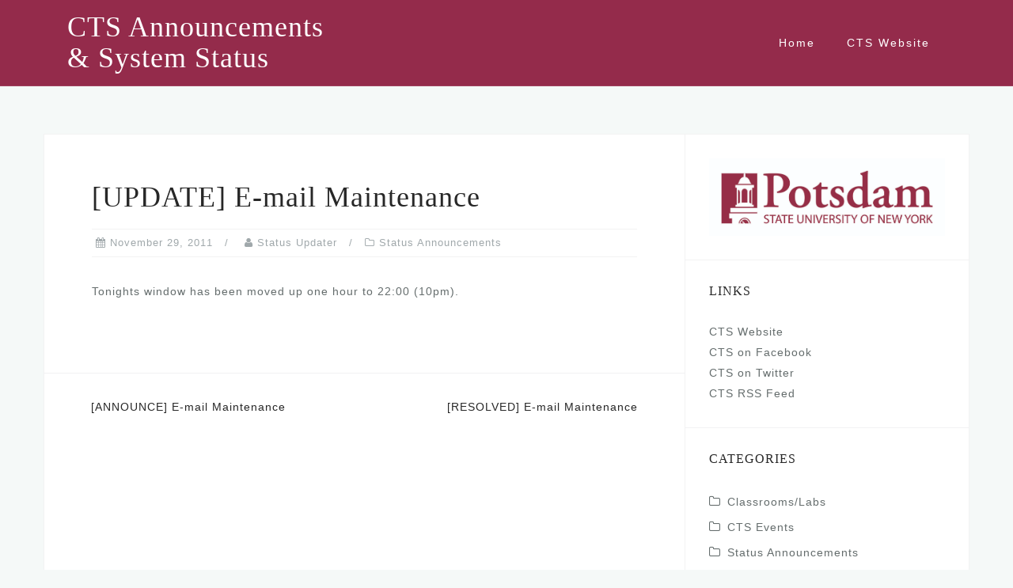

--- FILE ---
content_type: text/html; charset=UTF-8
request_url: https://status.potsdam.edu/2011/11/29/update-e-mail-maintenance/
body_size: 8537
content:
<!DOCTYPE html>
<html lang="en-US">
<head>
<meta charset="UTF-8">
<meta name="viewport" content="width=device-width, initial-scale=1">
<link rel="profile" href="http://gmpg.org/xfn/11">
<link rel="pingback" href="https://status.potsdam.edu/xmlrpc.php">

<title>[UPDATE] E-mail Maintenance &#8211; CTS Announcements &amp; System Status</title>
<meta name='robots' content='max-image-preview:large' />
<link rel='dns-prefetch' href='//use.typekit.net' />
<link rel="alternate" type="application/rss+xml" title="CTS Announcements &amp; System Status &raquo; Feed" href="https://status.potsdam.edu/feed/" />
<link rel="alternate" type="application/rss+xml" title="CTS Announcements &amp; System Status &raquo; Comments Feed" href="https://status.potsdam.edu/comments/feed/" />
<script type="text/javascript">
window._wpemojiSettings = {"baseUrl":"https:\/\/s.w.org\/images\/core\/emoji\/14.0.0\/72x72\/","ext":".png","svgUrl":"https:\/\/s.w.org\/images\/core\/emoji\/14.0.0\/svg\/","svgExt":".svg","source":{"concatemoji":"https:\/\/status.potsdam.edu\/wp-includes\/js\/wp-emoji-release.min.js?ver=6.1.9"}};
/*! This file is auto-generated */
!function(e,a,t){var n,r,o,i=a.createElement("canvas"),p=i.getContext&&i.getContext("2d");function s(e,t){var a=String.fromCharCode,e=(p.clearRect(0,0,i.width,i.height),p.fillText(a.apply(this,e),0,0),i.toDataURL());return p.clearRect(0,0,i.width,i.height),p.fillText(a.apply(this,t),0,0),e===i.toDataURL()}function c(e){var t=a.createElement("script");t.src=e,t.defer=t.type="text/javascript",a.getElementsByTagName("head")[0].appendChild(t)}for(o=Array("flag","emoji"),t.supports={everything:!0,everythingExceptFlag:!0},r=0;r<o.length;r++)t.supports[o[r]]=function(e){if(p&&p.fillText)switch(p.textBaseline="top",p.font="600 32px Arial",e){case"flag":return s([127987,65039,8205,9895,65039],[127987,65039,8203,9895,65039])?!1:!s([55356,56826,55356,56819],[55356,56826,8203,55356,56819])&&!s([55356,57332,56128,56423,56128,56418,56128,56421,56128,56430,56128,56423,56128,56447],[55356,57332,8203,56128,56423,8203,56128,56418,8203,56128,56421,8203,56128,56430,8203,56128,56423,8203,56128,56447]);case"emoji":return!s([129777,127995,8205,129778,127999],[129777,127995,8203,129778,127999])}return!1}(o[r]),t.supports.everything=t.supports.everything&&t.supports[o[r]],"flag"!==o[r]&&(t.supports.everythingExceptFlag=t.supports.everythingExceptFlag&&t.supports[o[r]]);t.supports.everythingExceptFlag=t.supports.everythingExceptFlag&&!t.supports.flag,t.DOMReady=!1,t.readyCallback=function(){t.DOMReady=!0},t.supports.everything||(n=function(){t.readyCallback()},a.addEventListener?(a.addEventListener("DOMContentLoaded",n,!1),e.addEventListener("load",n,!1)):(e.attachEvent("onload",n),a.attachEvent("onreadystatechange",function(){"complete"===a.readyState&&t.readyCallback()})),(e=t.source||{}).concatemoji?c(e.concatemoji):e.wpemoji&&e.twemoji&&(c(e.twemoji),c(e.wpemoji)))}(window,document,window._wpemojiSettings);
</script>
<style type="text/css">
img.wp-smiley,
img.emoji {
	display: inline !important;
	border: none !important;
	box-shadow: none !important;
	height: 1em !important;
	width: 1em !important;
	margin: 0 0.07em !important;
	vertical-align: -0.1em !important;
	background: none !important;
	padding: 0 !important;
}
</style>
	<link rel='stylesheet' id='bootstrap-css' href='https://status.potsdam.edu/wp-content/themes/astrid/css/bootstrap/bootstrap.min.css?ver=1' type='text/css' media='all' />
<link rel='stylesheet' id='wp-block-library-css' href='https://status.potsdam.edu/wp-includes/css/dist/block-library/style.min.css?ver=6.1.9' type='text/css' media='all' />
<link rel='stylesheet' id='classic-theme-styles-css' href='https://status.potsdam.edu/wp-includes/css/classic-themes.min.css?ver=1' type='text/css' media='all' />
<style id='global-styles-inline-css' type='text/css'>
body{--wp--preset--color--black: #000000;--wp--preset--color--cyan-bluish-gray: #abb8c3;--wp--preset--color--white: #ffffff;--wp--preset--color--pale-pink: #f78da7;--wp--preset--color--vivid-red: #cf2e2e;--wp--preset--color--luminous-vivid-orange: #ff6900;--wp--preset--color--luminous-vivid-amber: #fcb900;--wp--preset--color--light-green-cyan: #7bdcb5;--wp--preset--color--vivid-green-cyan: #00d084;--wp--preset--color--pale-cyan-blue: #8ed1fc;--wp--preset--color--vivid-cyan-blue: #0693e3;--wp--preset--color--vivid-purple: #9b51e0;--wp--preset--gradient--vivid-cyan-blue-to-vivid-purple: linear-gradient(135deg,rgba(6,147,227,1) 0%,rgb(155,81,224) 100%);--wp--preset--gradient--light-green-cyan-to-vivid-green-cyan: linear-gradient(135deg,rgb(122,220,180) 0%,rgb(0,208,130) 100%);--wp--preset--gradient--luminous-vivid-amber-to-luminous-vivid-orange: linear-gradient(135deg,rgba(252,185,0,1) 0%,rgba(255,105,0,1) 100%);--wp--preset--gradient--luminous-vivid-orange-to-vivid-red: linear-gradient(135deg,rgba(255,105,0,1) 0%,rgb(207,46,46) 100%);--wp--preset--gradient--very-light-gray-to-cyan-bluish-gray: linear-gradient(135deg,rgb(238,238,238) 0%,rgb(169,184,195) 100%);--wp--preset--gradient--cool-to-warm-spectrum: linear-gradient(135deg,rgb(74,234,220) 0%,rgb(151,120,209) 20%,rgb(207,42,186) 40%,rgb(238,44,130) 60%,rgb(251,105,98) 80%,rgb(254,248,76) 100%);--wp--preset--gradient--blush-light-purple: linear-gradient(135deg,rgb(255,206,236) 0%,rgb(152,150,240) 100%);--wp--preset--gradient--blush-bordeaux: linear-gradient(135deg,rgb(254,205,165) 0%,rgb(254,45,45) 50%,rgb(107,0,62) 100%);--wp--preset--gradient--luminous-dusk: linear-gradient(135deg,rgb(255,203,112) 0%,rgb(199,81,192) 50%,rgb(65,88,208) 100%);--wp--preset--gradient--pale-ocean: linear-gradient(135deg,rgb(255,245,203) 0%,rgb(182,227,212) 50%,rgb(51,167,181) 100%);--wp--preset--gradient--electric-grass: linear-gradient(135deg,rgb(202,248,128) 0%,rgb(113,206,126) 100%);--wp--preset--gradient--midnight: linear-gradient(135deg,rgb(2,3,129) 0%,rgb(40,116,252) 100%);--wp--preset--duotone--dark-grayscale: url('#wp-duotone-dark-grayscale');--wp--preset--duotone--grayscale: url('#wp-duotone-grayscale');--wp--preset--duotone--purple-yellow: url('#wp-duotone-purple-yellow');--wp--preset--duotone--blue-red: url('#wp-duotone-blue-red');--wp--preset--duotone--midnight: url('#wp-duotone-midnight');--wp--preset--duotone--magenta-yellow: url('#wp-duotone-magenta-yellow');--wp--preset--duotone--purple-green: url('#wp-duotone-purple-green');--wp--preset--duotone--blue-orange: url('#wp-duotone-blue-orange');--wp--preset--font-size--small: 13px;--wp--preset--font-size--medium: 20px;--wp--preset--font-size--large: 36px;--wp--preset--font-size--x-large: 42px;--wp--preset--spacing--20: 0.44rem;--wp--preset--spacing--30: 0.67rem;--wp--preset--spacing--40: 1rem;--wp--preset--spacing--50: 1.5rem;--wp--preset--spacing--60: 2.25rem;--wp--preset--spacing--70: 3.38rem;--wp--preset--spacing--80: 5.06rem;}:where(.is-layout-flex){gap: 0.5em;}body .is-layout-flow > .alignleft{float: left;margin-inline-start: 0;margin-inline-end: 2em;}body .is-layout-flow > .alignright{float: right;margin-inline-start: 2em;margin-inline-end: 0;}body .is-layout-flow > .aligncenter{margin-left: auto !important;margin-right: auto !important;}body .is-layout-constrained > .alignleft{float: left;margin-inline-start: 0;margin-inline-end: 2em;}body .is-layout-constrained > .alignright{float: right;margin-inline-start: 2em;margin-inline-end: 0;}body .is-layout-constrained > .aligncenter{margin-left: auto !important;margin-right: auto !important;}body .is-layout-constrained > :where(:not(.alignleft):not(.alignright):not(.alignfull)){max-width: var(--wp--style--global--content-size);margin-left: auto !important;margin-right: auto !important;}body .is-layout-constrained > .alignwide{max-width: var(--wp--style--global--wide-size);}body .is-layout-flex{display: flex;}body .is-layout-flex{flex-wrap: wrap;align-items: center;}body .is-layout-flex > *{margin: 0;}:where(.wp-block-columns.is-layout-flex){gap: 2em;}.has-black-color{color: var(--wp--preset--color--black) !important;}.has-cyan-bluish-gray-color{color: var(--wp--preset--color--cyan-bluish-gray) !important;}.has-white-color{color: var(--wp--preset--color--white) !important;}.has-pale-pink-color{color: var(--wp--preset--color--pale-pink) !important;}.has-vivid-red-color{color: var(--wp--preset--color--vivid-red) !important;}.has-luminous-vivid-orange-color{color: var(--wp--preset--color--luminous-vivid-orange) !important;}.has-luminous-vivid-amber-color{color: var(--wp--preset--color--luminous-vivid-amber) !important;}.has-light-green-cyan-color{color: var(--wp--preset--color--light-green-cyan) !important;}.has-vivid-green-cyan-color{color: var(--wp--preset--color--vivid-green-cyan) !important;}.has-pale-cyan-blue-color{color: var(--wp--preset--color--pale-cyan-blue) !important;}.has-vivid-cyan-blue-color{color: var(--wp--preset--color--vivid-cyan-blue) !important;}.has-vivid-purple-color{color: var(--wp--preset--color--vivid-purple) !important;}.has-black-background-color{background-color: var(--wp--preset--color--black) !important;}.has-cyan-bluish-gray-background-color{background-color: var(--wp--preset--color--cyan-bluish-gray) !important;}.has-white-background-color{background-color: var(--wp--preset--color--white) !important;}.has-pale-pink-background-color{background-color: var(--wp--preset--color--pale-pink) !important;}.has-vivid-red-background-color{background-color: var(--wp--preset--color--vivid-red) !important;}.has-luminous-vivid-orange-background-color{background-color: var(--wp--preset--color--luminous-vivid-orange) !important;}.has-luminous-vivid-amber-background-color{background-color: var(--wp--preset--color--luminous-vivid-amber) !important;}.has-light-green-cyan-background-color{background-color: var(--wp--preset--color--light-green-cyan) !important;}.has-vivid-green-cyan-background-color{background-color: var(--wp--preset--color--vivid-green-cyan) !important;}.has-pale-cyan-blue-background-color{background-color: var(--wp--preset--color--pale-cyan-blue) !important;}.has-vivid-cyan-blue-background-color{background-color: var(--wp--preset--color--vivid-cyan-blue) !important;}.has-vivid-purple-background-color{background-color: var(--wp--preset--color--vivid-purple) !important;}.has-black-border-color{border-color: var(--wp--preset--color--black) !important;}.has-cyan-bluish-gray-border-color{border-color: var(--wp--preset--color--cyan-bluish-gray) !important;}.has-white-border-color{border-color: var(--wp--preset--color--white) !important;}.has-pale-pink-border-color{border-color: var(--wp--preset--color--pale-pink) !important;}.has-vivid-red-border-color{border-color: var(--wp--preset--color--vivid-red) !important;}.has-luminous-vivid-orange-border-color{border-color: var(--wp--preset--color--luminous-vivid-orange) !important;}.has-luminous-vivid-amber-border-color{border-color: var(--wp--preset--color--luminous-vivid-amber) !important;}.has-light-green-cyan-border-color{border-color: var(--wp--preset--color--light-green-cyan) !important;}.has-vivid-green-cyan-border-color{border-color: var(--wp--preset--color--vivid-green-cyan) !important;}.has-pale-cyan-blue-border-color{border-color: var(--wp--preset--color--pale-cyan-blue) !important;}.has-vivid-cyan-blue-border-color{border-color: var(--wp--preset--color--vivid-cyan-blue) !important;}.has-vivid-purple-border-color{border-color: var(--wp--preset--color--vivid-purple) !important;}.has-vivid-cyan-blue-to-vivid-purple-gradient-background{background: var(--wp--preset--gradient--vivid-cyan-blue-to-vivid-purple) !important;}.has-light-green-cyan-to-vivid-green-cyan-gradient-background{background: var(--wp--preset--gradient--light-green-cyan-to-vivid-green-cyan) !important;}.has-luminous-vivid-amber-to-luminous-vivid-orange-gradient-background{background: var(--wp--preset--gradient--luminous-vivid-amber-to-luminous-vivid-orange) !important;}.has-luminous-vivid-orange-to-vivid-red-gradient-background{background: var(--wp--preset--gradient--luminous-vivid-orange-to-vivid-red) !important;}.has-very-light-gray-to-cyan-bluish-gray-gradient-background{background: var(--wp--preset--gradient--very-light-gray-to-cyan-bluish-gray) !important;}.has-cool-to-warm-spectrum-gradient-background{background: var(--wp--preset--gradient--cool-to-warm-spectrum) !important;}.has-blush-light-purple-gradient-background{background: var(--wp--preset--gradient--blush-light-purple) !important;}.has-blush-bordeaux-gradient-background{background: var(--wp--preset--gradient--blush-bordeaux) !important;}.has-luminous-dusk-gradient-background{background: var(--wp--preset--gradient--luminous-dusk) !important;}.has-pale-ocean-gradient-background{background: var(--wp--preset--gradient--pale-ocean) !important;}.has-electric-grass-gradient-background{background: var(--wp--preset--gradient--electric-grass) !important;}.has-midnight-gradient-background{background: var(--wp--preset--gradient--midnight) !important;}.has-small-font-size{font-size: var(--wp--preset--font-size--small) !important;}.has-medium-font-size{font-size: var(--wp--preset--font-size--medium) !important;}.has-large-font-size{font-size: var(--wp--preset--font-size--large) !important;}.has-x-large-font-size{font-size: var(--wp--preset--font-size--x-large) !important;}
.wp-block-navigation a:where(:not(.wp-element-button)){color: inherit;}
:where(.wp-block-columns.is-layout-flex){gap: 2em;}
.wp-block-pullquote{font-size: 1.5em;line-height: 1.6;}
</style>
<link rel='stylesheet' id='custom-typekit-css-css' href='https://use.typekit.net/Vur5lds.css?ver=1.0.18' type='text/css' media='all' />
<link rel='stylesheet' id='astrid-style-css' href='https://status.potsdam.edu/wp-content/themes/astrid/style.css?ver=6.1.9' type='text/css' media='all' />
<style id='astrid-style-inline-css' type='text/css'>
.site-header {position: fixed;}
.woocommerce .woocommerce-message:before,.woocommerce #payment #place_order,.woocommerce-page #payment #place_order,.woocommerce .cart .button, .woocommerce .cart input.button,.woocommerce-cart .wc-proceed-to-checkout a.checkout-button,.woocommerce #review_form #respond .form-submit input,.woocommerce a.button,.woocommerce div.product form.cart .button,.woocommerce .star-rating,.page-header .page-title .fa,.site-footer a:hover,.footer-info a:hover,.footer-widgets a:hover,.testimonial-title a:hover,.employee-title a:hover,.fact .fa,.service-title a:hover,.widget-area .widget a:hover,.entry-meta a:hover,.entry-footer a:hover,.entry-title a:hover,.comment-navigation a:hover,.posts-navigation a:hover,.post-navigation a:hover,.main-navigation a:hover,.main-navigation li.focus > a,a,a:hover,button,.button,input[type="button"],input[type="reset"],input[type="submit"] { color:#a2aaad}
.social-menu-widget a,.woocommerce span.onsale,.woocommerce #payment #place_order:hover, .woocommerce-page #payment #place_order:hover,.woocommerce .cart .button:hover, .woocommerce .cart input.button:hover,.woocommerce-cart .wc-proceed-to-checkout a.checkout-button:hover,.woocommerce #review_form #respond .form-submit input:hover,.woocommerce div.product form.cart .button:hover,.woocommerce a.button:hover,.preloader-inner ul li,.progress-animate,button:hover,.button:hover,input[type="button"]:hover,input[type="reset"]:hover,input[type="submit"]:hover { background-color:#a2aaad}
.woocommerce .woocommerce-message,.woocommerce #payment #place_order,.woocommerce-page #payment #place_order,.woocommerce .cart .button, .woocommerce .cart input.button,.woocommerce-cart .wc-proceed-to-checkout a.checkout-button,.woocommerce #review_form #respond .form-submit input,.woocommerce a.button,.woocommerce div.product form.cart .button,.main-navigation li a::after,.main-navigation li a::before,button,.button,input[type="button"],input[type="reset"],input[type="submit"] { border-color:#a2aaad}
.site-title a,.site-title a:hover { color:#ffffff}
.site-description { color:#a2aaad}
.site-header,.site-header.header-scrolled { background-color:rgba(138,21,56,0.9)}
@media only screen and (max-width: 1024px) { .site-header.has-header,.site-header.has-video,.site-header.has-single,.site-header.has-shortcode { background-color:rgba(138,21,56,0.9)} }
body, .widget-area .widget, .widget-area .widget a { color:#656D6D}
.footer-widgets, .site-footer, .footer-info { background-color:#8a1538}
body {font-family: myriad-pro, sans-serif; }
h1, h2, h3, h4, h5, h6, .fact .fact-number, .fact .fact-name, .site-title {font-family: adobe-garamond-pro, serif; }
.site-title { font-size:36px; }
.site-description { font-size:14px; }
h1 { font-size:36px; }
h2 { font-size:30px; }
h3 { font-size:24px; }
h4 { font-size:16px; }
h5 { font-size:14px; }
h6 { font-size:12px; }
body { font-size:14px; }

</style>
<link rel='stylesheet' id='font-awesome-css' href='https://status.potsdam.edu/wp-content/themes/astrid/fonts/font-awesome.min.css?ver=6.1.9' type='text/css' media='all' />
<script type='text/javascript' src='https://status.potsdam.edu/wp-includes/js/jquery/jquery.min.js?ver=3.6.1' id='jquery-core-js'></script>
<script type='text/javascript' src='https://status.potsdam.edu/wp-includes/js/jquery/jquery-migrate.min.js?ver=3.3.2' id='jquery-migrate-js'></script>
<link rel="https://api.w.org/" href="https://status.potsdam.edu/wp-json/" /><link rel="alternate" type="application/json" href="https://status.potsdam.edu/wp-json/wp/v2/posts/908" /><link rel="EditURI" type="application/rsd+xml" title="RSD" href="https://status.potsdam.edu/xmlrpc.php?rsd" />
<link rel="wlwmanifest" type="application/wlwmanifest+xml" href="https://status.potsdam.edu/wp-includes/wlwmanifest.xml" />
<meta name="generator" content="WordPress 6.1.9" />
<link rel="canonical" href="https://status.potsdam.edu/2011/11/29/update-e-mail-maintenance/" />
<link rel='shortlink' href='https://status.potsdam.edu/?p=908' />
<link rel="alternate" type="application/json+oembed" href="https://status.potsdam.edu/wp-json/oembed/1.0/embed?url=https%3A%2F%2Fstatus.potsdam.edu%2F2011%2F11%2F29%2Fupdate-e-mail-maintenance%2F" />
<link rel="alternate" type="text/xml+oembed" href="https://status.potsdam.edu/wp-json/oembed/1.0/embed?url=https%3A%2F%2Fstatus.potsdam.edu%2F2011%2F11%2F29%2Fupdate-e-mail-maintenance%2F&#038;format=xml" />
</head>

<body class="post-template-default single single-post postid-908 single-format-standard group-blog">
<svg xmlns="http://www.w3.org/2000/svg" viewBox="0 0 0 0" width="0" height="0" focusable="false" role="none" style="visibility: hidden; position: absolute; left: -9999px; overflow: hidden;" ><defs><filter id="wp-duotone-dark-grayscale"><feColorMatrix color-interpolation-filters="sRGB" type="matrix" values=" .299 .587 .114 0 0 .299 .587 .114 0 0 .299 .587 .114 0 0 .299 .587 .114 0 0 " /><feComponentTransfer color-interpolation-filters="sRGB" ><feFuncR type="table" tableValues="0 0.49803921568627" /><feFuncG type="table" tableValues="0 0.49803921568627" /><feFuncB type="table" tableValues="0 0.49803921568627" /><feFuncA type="table" tableValues="1 1" /></feComponentTransfer><feComposite in2="SourceGraphic" operator="in" /></filter></defs></svg><svg xmlns="http://www.w3.org/2000/svg" viewBox="0 0 0 0" width="0" height="0" focusable="false" role="none" style="visibility: hidden; position: absolute; left: -9999px; overflow: hidden;" ><defs><filter id="wp-duotone-grayscale"><feColorMatrix color-interpolation-filters="sRGB" type="matrix" values=" .299 .587 .114 0 0 .299 .587 .114 0 0 .299 .587 .114 0 0 .299 .587 .114 0 0 " /><feComponentTransfer color-interpolation-filters="sRGB" ><feFuncR type="table" tableValues="0 1" /><feFuncG type="table" tableValues="0 1" /><feFuncB type="table" tableValues="0 1" /><feFuncA type="table" tableValues="1 1" /></feComponentTransfer><feComposite in2="SourceGraphic" operator="in" /></filter></defs></svg><svg xmlns="http://www.w3.org/2000/svg" viewBox="0 0 0 0" width="0" height="0" focusable="false" role="none" style="visibility: hidden; position: absolute; left: -9999px; overflow: hidden;" ><defs><filter id="wp-duotone-purple-yellow"><feColorMatrix color-interpolation-filters="sRGB" type="matrix" values=" .299 .587 .114 0 0 .299 .587 .114 0 0 .299 .587 .114 0 0 .299 .587 .114 0 0 " /><feComponentTransfer color-interpolation-filters="sRGB" ><feFuncR type="table" tableValues="0.54901960784314 0.98823529411765" /><feFuncG type="table" tableValues="0 1" /><feFuncB type="table" tableValues="0.71764705882353 0.25490196078431" /><feFuncA type="table" tableValues="1 1" /></feComponentTransfer><feComposite in2="SourceGraphic" operator="in" /></filter></defs></svg><svg xmlns="http://www.w3.org/2000/svg" viewBox="0 0 0 0" width="0" height="0" focusable="false" role="none" style="visibility: hidden; position: absolute; left: -9999px; overflow: hidden;" ><defs><filter id="wp-duotone-blue-red"><feColorMatrix color-interpolation-filters="sRGB" type="matrix" values=" .299 .587 .114 0 0 .299 .587 .114 0 0 .299 .587 .114 0 0 .299 .587 .114 0 0 " /><feComponentTransfer color-interpolation-filters="sRGB" ><feFuncR type="table" tableValues="0 1" /><feFuncG type="table" tableValues="0 0.27843137254902" /><feFuncB type="table" tableValues="0.5921568627451 0.27843137254902" /><feFuncA type="table" tableValues="1 1" /></feComponentTransfer><feComposite in2="SourceGraphic" operator="in" /></filter></defs></svg><svg xmlns="http://www.w3.org/2000/svg" viewBox="0 0 0 0" width="0" height="0" focusable="false" role="none" style="visibility: hidden; position: absolute; left: -9999px; overflow: hidden;" ><defs><filter id="wp-duotone-midnight"><feColorMatrix color-interpolation-filters="sRGB" type="matrix" values=" .299 .587 .114 0 0 .299 .587 .114 0 0 .299 .587 .114 0 0 .299 .587 .114 0 0 " /><feComponentTransfer color-interpolation-filters="sRGB" ><feFuncR type="table" tableValues="0 0" /><feFuncG type="table" tableValues="0 0.64705882352941" /><feFuncB type="table" tableValues="0 1" /><feFuncA type="table" tableValues="1 1" /></feComponentTransfer><feComposite in2="SourceGraphic" operator="in" /></filter></defs></svg><svg xmlns="http://www.w3.org/2000/svg" viewBox="0 0 0 0" width="0" height="0" focusable="false" role="none" style="visibility: hidden; position: absolute; left: -9999px; overflow: hidden;" ><defs><filter id="wp-duotone-magenta-yellow"><feColorMatrix color-interpolation-filters="sRGB" type="matrix" values=" .299 .587 .114 0 0 .299 .587 .114 0 0 .299 .587 .114 0 0 .299 .587 .114 0 0 " /><feComponentTransfer color-interpolation-filters="sRGB" ><feFuncR type="table" tableValues="0.78039215686275 1" /><feFuncG type="table" tableValues="0 0.94901960784314" /><feFuncB type="table" tableValues="0.35294117647059 0.47058823529412" /><feFuncA type="table" tableValues="1 1" /></feComponentTransfer><feComposite in2="SourceGraphic" operator="in" /></filter></defs></svg><svg xmlns="http://www.w3.org/2000/svg" viewBox="0 0 0 0" width="0" height="0" focusable="false" role="none" style="visibility: hidden; position: absolute; left: -9999px; overflow: hidden;" ><defs><filter id="wp-duotone-purple-green"><feColorMatrix color-interpolation-filters="sRGB" type="matrix" values=" .299 .587 .114 0 0 .299 .587 .114 0 0 .299 .587 .114 0 0 .299 .587 .114 0 0 " /><feComponentTransfer color-interpolation-filters="sRGB" ><feFuncR type="table" tableValues="0.65098039215686 0.40392156862745" /><feFuncG type="table" tableValues="0 1" /><feFuncB type="table" tableValues="0.44705882352941 0.4" /><feFuncA type="table" tableValues="1 1" /></feComponentTransfer><feComposite in2="SourceGraphic" operator="in" /></filter></defs></svg><svg xmlns="http://www.w3.org/2000/svg" viewBox="0 0 0 0" width="0" height="0" focusable="false" role="none" style="visibility: hidden; position: absolute; left: -9999px; overflow: hidden;" ><defs><filter id="wp-duotone-blue-orange"><feColorMatrix color-interpolation-filters="sRGB" type="matrix" values=" .299 .587 .114 0 0 .299 .587 .114 0 0 .299 .587 .114 0 0 .299 .587 .114 0 0 " /><feComponentTransfer color-interpolation-filters="sRGB" ><feFuncR type="table" tableValues="0.098039215686275 1" /><feFuncG type="table" tableValues="0 0.66274509803922" /><feFuncB type="table" tableValues="0.84705882352941 0.41960784313725" /><feFuncA type="table" tableValues="1 1" /></feComponentTransfer><feComposite in2="SourceGraphic" operator="in" /></filter></defs></svg>
<div class="preloader">
<div class="preloader-inner">
	<ul><li></li><li></li><li></li><li></li><li></li><li></li></ul>
</div>
</div>

<div id="page" class="site">
	<a class="skip-link screen-reader-text" href="#content">Skip to content</a>

	<header id="masthead" class="site-header " role="banner">
		<div class="container">
			<div class="site-branding col-md-4 col-sm-6 col-xs-12">
				<p class="site-title"><a href="https://status.potsdam.edu/" rel="home">CTS Announcements &amp; System Status</a></p><p class="site-description"></p>			</div>
			<div class="btn-menu col-md-8 col-sm-6 col-xs-12"><i class="fa fa-navicon"></i></div>
			<nav id="mainnav" class="main-navigation col-md-8 col-sm-6 col-xs-12" role="navigation">
				<div class="menu-main_menu-container"><ul id="primary-menu" class="menu"><li id="menu-item-3961" class="menu-item menu-item-type-custom menu-item-object-custom menu-item-3961"><a href="https://sites.potsdam.edu/network">Home</a></li>
<li id="menu-item-3962" class="menu-item menu-item-type-custom menu-item-object-custom menu-item-3962"><a href="https://www.potsdam.edu/cts/">CTS Website</a></li>
</ul></div>			</nav><!-- #site-navigation -->
		</div>
	</header><!-- #masthead -->

			<div class="header-clone"></div>
		

				
	
	<div id="content" class="site-content">
		<div class="container">
	<div id="primary" class="content-area">
		<main id="main" class="site-main" role="main">

		
<article id="post-908" class="post-908 post type-post status-publish format-standard hentry category-status-announcements clearfix">


	<header class="entry-header">
		<h1 class="entry-title">[UPDATE] E-mail Maintenance</h1>		<div class="entry-meta">
			<span class="posted-on"><i class="fa fa-calendar"></i><a href="https://status.potsdam.edu/2011/11/29/update-e-mail-maintenance/" rel="bookmark"><time class="entry-date published updated" datetime="2011-11-29T17:20:08-05:00">November 29, 2011</time></a></span><span class="byline"> <i class="fa fa-user"></i><span class="author vcard"><a class="url fn n" href="https://status.potsdam.edu/author/network/">Status Updater</a></span></span><span class="cat-links"><i class="fa fa-folder-o"></i><a href="https://status.potsdam.edu/category/status-announcements/" rel="category tag">Status Announcements</a></span>		</div><!-- .entry-meta -->
			</header><!-- .entry-header -->	

	
		<div class="entry-content">
		<p>Tonights window has been moved up one hour to 22:00 (10pm).</p>
	</div>
	
			
		<footer class="entry-footer">
			</footer><!-- .entry-footer -->
	</article><!-- #post-## -->

	<nav class="navigation post-navigation" aria-label="Posts">
		<h2 class="screen-reader-text">Post navigation</h2>
		<div class="nav-links"><div class="nav-previous"><a href="https://status.potsdam.edu/2011/11/29/announce-e-mail-maintenance/" rel="prev">[ANNOUNCE] E-mail Maintenance</a></div><div class="nav-next"><a href="https://status.potsdam.edu/2011/11/29/resolved-e-mail-maintenance/" rel="next">[RESOLVED] E-mail Maintenance</a></div></div>
	</nav>
		</main><!-- #main -->
	</div><!-- #primary -->


<aside id="secondary" class="widget-area" role="complementary">
	<aside id="media_image-3" class="widget widget_media_image"><img width="1425" height="468" src="https://status.potsdam.edu/wp-content/uploads/2019/12/F8E0DB88-531B-4190-9FF2-A3AEE7876D0F.jpeg" class="image wp-image-4246  attachment-full size-full" alt="" decoding="async" loading="lazy" style="max-width: 100%; height: auto;" /></aside><aside id="custom_html-3" class="widget_text widget widget_custom_html"><h4 class="widget-title">Links</h4><div class="textwidget custom-html-widget"><a href="https://www.potsdam.edu/cts/">CTS Website</a>
<br>
<a href="https://www.facebook.com/PotsdamCTS">CTS on Facebook</a>
<br>
<a href="https://twitter.com/sunypotsdamcts">CTS on Twitter</a>
<br>
<a href="https://status.potsdam.edu/feed">CTS RSS Feed</a></div></aside><aside id="categories-2" class="widget widget_categories"><h4 class="widget-title">Categories</h4>
			<ul>
					<li class="cat-item cat-item-2"><a href="https://status.potsdam.edu/category/classroomslabs/">Classrooms/Labs</a>
</li>
	<li class="cat-item cat-item-3"><a href="https://status.potsdam.edu/category/cts-events/">CTS Events</a>
</li>
	<li class="cat-item cat-item-5"><a href="https://status.potsdam.edu/category/status-announcements/">Status Announcements</a>
</li>
			</ul>

			</aside><aside id="search-2" class="widget widget_search"><form role="search" method="get" class="search-form" action="https://status.potsdam.edu/">
				<label>
					<span class="screen-reader-text">Search for:</span>
					<input type="search" class="search-field" placeholder="Search &hellip;" value="" name="s" />
				</label>
				<input type="submit" class="search-submit" value="Search" />
			</form></aside>
		<aside id="recent-posts-2" class="widget widget_recent_entries">
		<h4 class="widget-title">Recent Posts</h4>
		<ul>
											<li>
					<a href="https://status-int.potsdam.edu/2026/01/14/complete-firewall-maintenance-1-13-2026/">[COMPLETE] Firewall Maintenance 1/13/2026</a>
									</li>
											<li>
					<a href="https://status-int.potsdam.edu/2026/01/14/complete-firewall-maintenance-1-13-2026/">[COMPLETE] Firewall Maintenance 1/13/2026</a>
									</li>
											<li>
					<a href="https://status-int.potsdam.edu/2026/01/13/inprogress-firewall-maintenance-1-13-2026/">[INPROGRESS] Firewall Maintenance 1/13/2026</a>
									</li>
											<li>
					<a href="https://status-int.potsdam.edu/2026/01/05/announce-banner-bearpaws-bearden-maintenance-1-6-2026/">[ANNOUNCE] Banner/BearPAWS/BearDeN Maintenance 1/6/2026</a>
									</li>
											<li>
					<a href="https://status-int.potsdam.edu/2025/12/31/announce-banner-bearpaws-bearden-maintenance-1-2-2026/">[ANNOUNCE] Banner/BearPAWS/BearDeN Maintenance 1/2/2026</a>
									</li>
					</ul>

		</aside><aside id="archives-2" class="widget widget_archive"><h4 class="widget-title">Archives</h4>		<label class="screen-reader-text" for="archives-dropdown-2">Archives</label>
		<select id="archives-dropdown-2" name="archive-dropdown">
			
			<option value="">Select Month</option>
				<option value='https://status.potsdam.edu/2026/01/'> January 2026 </option>
	<option value='https://status.potsdam.edu/2025/12/'> December 2025 </option>
	<option value='https://status.potsdam.edu/2025/11/'> November 2025 </option>
	<option value='https://status.potsdam.edu/2025/10/'> October 2025 </option>
	<option value='https://status.potsdam.edu/2025/08/'> August 2025 </option>
	<option value='https://status.potsdam.edu/2025/07/'> July 2025 </option>
	<option value='https://status.potsdam.edu/2025/06/'> June 2025 </option>
	<option value='https://status.potsdam.edu/2025/05/'> May 2025 </option>
	<option value='https://status.potsdam.edu/2025/04/'> April 2025 </option>
	<option value='https://status.potsdam.edu/2025/03/'> March 2025 </option>
	<option value='https://status.potsdam.edu/2025/02/'> February 2025 </option>
	<option value='https://status.potsdam.edu/2025/01/'> January 2025 </option>
	<option value='https://status.potsdam.edu/2024/12/'> December 2024 </option>
	<option value='https://status.potsdam.edu/2024/11/'> November 2024 </option>
	<option value='https://status.potsdam.edu/2024/10/'> October 2024 </option>
	<option value='https://status.potsdam.edu/2024/09/'> September 2024 </option>
	<option value='https://status.potsdam.edu/2024/08/'> August 2024 </option>
	<option value='https://status.potsdam.edu/2024/07/'> July 2024 </option>
	<option value='https://status.potsdam.edu/2024/06/'> June 2024 </option>
	<option value='https://status.potsdam.edu/2024/05/'> May 2024 </option>
	<option value='https://status.potsdam.edu/2024/02/'> February 2024 </option>
	<option value='https://status.potsdam.edu/2024/01/'> January 2024 </option>
	<option value='https://status.potsdam.edu/2023/12/'> December 2023 </option>
	<option value='https://status.potsdam.edu/2023/11/'> November 2023 </option>
	<option value='https://status.potsdam.edu/2023/10/'> October 2023 </option>
	<option value='https://status.potsdam.edu/2023/09/'> September 2023 </option>
	<option value='https://status.potsdam.edu/2023/08/'> August 2023 </option>
	<option value='https://status.potsdam.edu/2023/07/'> July 2023 </option>
	<option value='https://status.potsdam.edu/2023/06/'> June 2023 </option>
	<option value='https://status.potsdam.edu/2023/05/'> May 2023 </option>
	<option value='https://status.potsdam.edu/2023/04/'> April 2023 </option>
	<option value='https://status.potsdam.edu/2023/02/'> February 2023 </option>
	<option value='https://status.potsdam.edu/2023/01/'> January 2023 </option>
	<option value='https://status.potsdam.edu/2022/12/'> December 2022 </option>
	<option value='https://status.potsdam.edu/2022/11/'> November 2022 </option>
	<option value='https://status.potsdam.edu/2022/10/'> October 2022 </option>
	<option value='https://status.potsdam.edu/2022/09/'> September 2022 </option>
	<option value='https://status.potsdam.edu/2022/08/'> August 2022 </option>
	<option value='https://status.potsdam.edu/2022/07/'> July 2022 </option>
	<option value='https://status.potsdam.edu/2022/06/'> June 2022 </option>
	<option value='https://status.potsdam.edu/2022/05/'> May 2022 </option>
	<option value='https://status.potsdam.edu/2022/04/'> April 2022 </option>
	<option value='https://status.potsdam.edu/2022/03/'> March 2022 </option>
	<option value='https://status.potsdam.edu/2022/02/'> February 2022 </option>
	<option value='https://status.potsdam.edu/2022/01/'> January 2022 </option>
	<option value='https://status.potsdam.edu/2021/12/'> December 2021 </option>
	<option value='https://status.potsdam.edu/2021/11/'> November 2021 </option>
	<option value='https://status.potsdam.edu/2021/10/'> October 2021 </option>
	<option value='https://status.potsdam.edu/2021/09/'> September 2021 </option>
	<option value='https://status.potsdam.edu/2021/07/'> July 2021 </option>
	<option value='https://status.potsdam.edu/2021/06/'> June 2021 </option>
	<option value='https://status.potsdam.edu/2021/05/'> May 2021 </option>
	<option value='https://status.potsdam.edu/2021/04/'> April 2021 </option>
	<option value='https://status.potsdam.edu/2021/03/'> March 2021 </option>
	<option value='https://status.potsdam.edu/2021/02/'> February 2021 </option>
	<option value='https://status.potsdam.edu/2021/01/'> January 2021 </option>
	<option value='https://status.potsdam.edu/2020/12/'> December 2020 </option>
	<option value='https://status.potsdam.edu/2020/11/'> November 2020 </option>
	<option value='https://status.potsdam.edu/2020/10/'> October 2020 </option>
	<option value='https://status.potsdam.edu/2020/09/'> September 2020 </option>
	<option value='https://status.potsdam.edu/2020/08/'> August 2020 </option>
	<option value='https://status.potsdam.edu/2020/07/'> July 2020 </option>
	<option value='https://status.potsdam.edu/2020/06/'> June 2020 </option>
	<option value='https://status.potsdam.edu/2020/05/'> May 2020 </option>
	<option value='https://status.potsdam.edu/2020/04/'> April 2020 </option>
	<option value='https://status.potsdam.edu/2020/03/'> March 2020 </option>
	<option value='https://status.potsdam.edu/2020/02/'> February 2020 </option>
	<option value='https://status.potsdam.edu/2020/01/'> January 2020 </option>
	<option value='https://status.potsdam.edu/2019/12/'> December 2019 </option>
	<option value='https://status.potsdam.edu/2019/11/'> November 2019 </option>
	<option value='https://status.potsdam.edu/2019/10/'> October 2019 </option>
	<option value='https://status.potsdam.edu/2019/09/'> September 2019 </option>
	<option value='https://status.potsdam.edu/2019/08/'> August 2019 </option>
	<option value='https://status.potsdam.edu/2019/07/'> July 2019 </option>
	<option value='https://status.potsdam.edu/2019/06/'> June 2019 </option>
	<option value='https://status.potsdam.edu/2019/05/'> May 2019 </option>
	<option value='https://status.potsdam.edu/2019/04/'> April 2019 </option>
	<option value='https://status.potsdam.edu/2019/03/'> March 2019 </option>
	<option value='https://status.potsdam.edu/2019/02/'> February 2019 </option>
	<option value='https://status.potsdam.edu/2019/01/'> January 2019 </option>
	<option value='https://status.potsdam.edu/2018/12/'> December 2018 </option>
	<option value='https://status.potsdam.edu/2018/11/'> November 2018 </option>
	<option value='https://status.potsdam.edu/2018/10/'> October 2018 </option>
	<option value='https://status.potsdam.edu/2018/09/'> September 2018 </option>
	<option value='https://status.potsdam.edu/2018/08/'> August 2018 </option>
	<option value='https://status.potsdam.edu/2018/07/'> July 2018 </option>
	<option value='https://status.potsdam.edu/2018/06/'> June 2018 </option>
	<option value='https://status.potsdam.edu/2018/05/'> May 2018 </option>
	<option value='https://status.potsdam.edu/2018/04/'> April 2018 </option>
	<option value='https://status.potsdam.edu/2018/03/'> March 2018 </option>
	<option value='https://status.potsdam.edu/2018/02/'> February 2018 </option>
	<option value='https://status.potsdam.edu/2018/01/'> January 2018 </option>
	<option value='https://status.potsdam.edu/2017/12/'> December 2017 </option>
	<option value='https://status.potsdam.edu/2017/11/'> November 2017 </option>
	<option value='https://status.potsdam.edu/2017/10/'> October 2017 </option>
	<option value='https://status.potsdam.edu/2017/09/'> September 2017 </option>
	<option value='https://status.potsdam.edu/2017/08/'> August 2017 </option>
	<option value='https://status.potsdam.edu/2017/07/'> July 2017 </option>
	<option value='https://status.potsdam.edu/2017/06/'> June 2017 </option>
	<option value='https://status.potsdam.edu/2017/05/'> May 2017 </option>
	<option value='https://status.potsdam.edu/2017/04/'> April 2017 </option>
	<option value='https://status.potsdam.edu/2017/03/'> March 2017 </option>
	<option value='https://status.potsdam.edu/2017/02/'> February 2017 </option>
	<option value='https://status.potsdam.edu/2017/01/'> January 2017 </option>
	<option value='https://status.potsdam.edu/2016/12/'> December 2016 </option>
	<option value='https://status.potsdam.edu/2016/11/'> November 2016 </option>
	<option value='https://status.potsdam.edu/2016/10/'> October 2016 </option>
	<option value='https://status.potsdam.edu/2016/09/'> September 2016 </option>
	<option value='https://status.potsdam.edu/2016/08/'> August 2016 </option>
	<option value='https://status.potsdam.edu/2016/07/'> July 2016 </option>
	<option value='https://status.potsdam.edu/2016/06/'> June 2016 </option>
	<option value='https://status.potsdam.edu/2016/05/'> May 2016 </option>
	<option value='https://status.potsdam.edu/2016/04/'> April 2016 </option>
	<option value='https://status.potsdam.edu/2016/03/'> March 2016 </option>
	<option value='https://status.potsdam.edu/2016/02/'> February 2016 </option>
	<option value='https://status.potsdam.edu/2016/01/'> January 2016 </option>
	<option value='https://status.potsdam.edu/2015/12/'> December 2015 </option>
	<option value='https://status.potsdam.edu/2015/11/'> November 2015 </option>
	<option value='https://status.potsdam.edu/2015/10/'> October 2015 </option>
	<option value='https://status.potsdam.edu/2015/09/'> September 2015 </option>
	<option value='https://status.potsdam.edu/2015/08/'> August 2015 </option>
	<option value='https://status.potsdam.edu/2015/07/'> July 2015 </option>
	<option value='https://status.potsdam.edu/2015/06/'> June 2015 </option>
	<option value='https://status.potsdam.edu/2015/05/'> May 2015 </option>
	<option value='https://status.potsdam.edu/2015/04/'> April 2015 </option>
	<option value='https://status.potsdam.edu/2015/03/'> March 2015 </option>
	<option value='https://status.potsdam.edu/2015/02/'> February 2015 </option>
	<option value='https://status.potsdam.edu/2015/01/'> January 2015 </option>
	<option value='https://status.potsdam.edu/2014/12/'> December 2014 </option>
	<option value='https://status.potsdam.edu/2014/11/'> November 2014 </option>
	<option value='https://status.potsdam.edu/2014/10/'> October 2014 </option>
	<option value='https://status.potsdam.edu/2014/09/'> September 2014 </option>
	<option value='https://status.potsdam.edu/2014/08/'> August 2014 </option>
	<option value='https://status.potsdam.edu/2014/07/'> July 2014 </option>
	<option value='https://status.potsdam.edu/2014/06/'> June 2014 </option>
	<option value='https://status.potsdam.edu/2014/05/'> May 2014 </option>
	<option value='https://status.potsdam.edu/2014/04/'> April 2014 </option>
	<option value='https://status.potsdam.edu/2014/03/'> March 2014 </option>
	<option value='https://status.potsdam.edu/2014/02/'> February 2014 </option>
	<option value='https://status.potsdam.edu/2014/01/'> January 2014 </option>
	<option value='https://status.potsdam.edu/2013/12/'> December 2013 </option>
	<option value='https://status.potsdam.edu/2013/11/'> November 2013 </option>
	<option value='https://status.potsdam.edu/2013/10/'> October 2013 </option>
	<option value='https://status.potsdam.edu/2013/09/'> September 2013 </option>
	<option value='https://status.potsdam.edu/2013/08/'> August 2013 </option>
	<option value='https://status.potsdam.edu/2013/07/'> July 2013 </option>
	<option value='https://status.potsdam.edu/2013/05/'> May 2013 </option>
	<option value='https://status.potsdam.edu/2013/04/'> April 2013 </option>
	<option value='https://status.potsdam.edu/2013/03/'> March 2013 </option>
	<option value='https://status.potsdam.edu/2013/02/'> February 2013 </option>
	<option value='https://status.potsdam.edu/2013/01/'> January 2013 </option>
	<option value='https://status.potsdam.edu/2012/12/'> December 2012 </option>
	<option value='https://status.potsdam.edu/2012/11/'> November 2012 </option>
	<option value='https://status.potsdam.edu/2012/10/'> October 2012 </option>
	<option value='https://status.potsdam.edu/2012/09/'> September 2012 </option>
	<option value='https://status.potsdam.edu/2012/08/'> August 2012 </option>
	<option value='https://status.potsdam.edu/2012/07/'> July 2012 </option>
	<option value='https://status.potsdam.edu/2012/06/'> June 2012 </option>
	<option value='https://status.potsdam.edu/2012/05/'> May 2012 </option>
	<option value='https://status.potsdam.edu/2012/04/'> April 2012 </option>
	<option value='https://status.potsdam.edu/2012/03/'> March 2012 </option>
	<option value='https://status.potsdam.edu/2012/02/'> February 2012 </option>
	<option value='https://status.potsdam.edu/2012/01/'> January 2012 </option>
	<option value='https://status.potsdam.edu/2011/12/'> December 2011 </option>
	<option value='https://status.potsdam.edu/2011/11/'> November 2011 </option>
	<option value='https://status.potsdam.edu/2011/10/'> October 2011 </option>
	<option value='https://status.potsdam.edu/2011/09/'> September 2011 </option>
	<option value='https://status.potsdam.edu/2011/08/'> August 2011 </option>
	<option value='https://status.potsdam.edu/2011/07/'> July 2011 </option>
	<option value='https://status.potsdam.edu/2011/06/'> June 2011 </option>
	<option value='https://status.potsdam.edu/2011/05/'> May 2011 </option>
	<option value='https://status.potsdam.edu/2011/04/'> April 2011 </option>
	<option value='https://status.potsdam.edu/2011/03/'> March 2011 </option>
	<option value='https://status.potsdam.edu/2011/02/'> February 2011 </option>
	<option value='https://status.potsdam.edu/2011/01/'> January 2011 </option>
	<option value='https://status.potsdam.edu/2010/12/'> December 2010 </option>
	<option value='https://status.potsdam.edu/2010/11/'> November 2010 </option>
	<option value='https://status.potsdam.edu/2010/10/'> October 2010 </option>
	<option value='https://status.potsdam.edu/2010/09/'> September 2010 </option>
	<option value='https://status.potsdam.edu/2010/08/'> August 2010 </option>
	<option value='https://status.potsdam.edu/2010/07/'> July 2010 </option>
	<option value='https://status.potsdam.edu/2010/06/'> June 2010 </option>
	<option value='https://status.potsdam.edu/2010/05/'> May 2010 </option>
	<option value='https://status.potsdam.edu/2010/04/'> April 2010 </option>
	<option value='https://status.potsdam.edu/2010/03/'> March 2010 </option>
	<option value='https://status.potsdam.edu/2010/02/'> February 2010 </option>
	<option value='https://status.potsdam.edu/2010/01/'> January 2010 </option>
	<option value='https://status.potsdam.edu/2009/12/'> December 2009 </option>
	<option value='https://status.potsdam.edu/2009/11/'> November 2009 </option>
	<option value='https://status.potsdam.edu/2009/10/'> October 2009 </option>
	<option value='https://status.potsdam.edu/2009/09/'> September 2009 </option>
	<option value='https://status.potsdam.edu/2009/08/'> August 2009 </option>
	<option value='https://status.potsdam.edu/2009/07/'> July 2009 </option>
	<option value='https://status.potsdam.edu/2009/06/'> June 2009 </option>
	<option value='https://status.potsdam.edu/2009/05/'> May 2009 </option>
	<option value='https://status.potsdam.edu/2009/04/'> April 2009 </option>
	<option value='https://status.potsdam.edu/2009/03/'> March 2009 </option>
	<option value='https://status.potsdam.edu/2009/02/'> February 2009 </option>
	<option value='https://status.potsdam.edu/2009/01/'> January 2009 </option>
	<option value='https://status.potsdam.edu/2008/12/'> December 2008 </option>
	<option value='https://status.potsdam.edu/2008/11/'> November 2008 </option>
	<option value='https://status.potsdam.edu/2008/10/'> October 2008 </option>
	<option value='https://status.potsdam.edu/2008/09/'> September 2008 </option>
	<option value='https://status.potsdam.edu/2008/08/'> August 2008 </option>
	<option value='https://status.potsdam.edu/2008/07/'> July 2008 </option>
	<option value='https://status.potsdam.edu/2008/06/'> June 2008 </option>
	<option value='https://status.potsdam.edu/2008/05/'> May 2008 </option>
	<option value='https://status.potsdam.edu/2008/04/'> April 2008 </option>
	<option value='https://status.potsdam.edu/2008/03/'> March 2008 </option>
	<option value='https://status.potsdam.edu/2008/02/'> February 2008 </option>
	<option value='https://status.potsdam.edu/2008/01/'> January 2008 </option>
	<option value='https://status.potsdam.edu/2007/12/'> December 2007 </option>
	<option value='https://status.potsdam.edu/2007/11/'> November 2007 </option>
	<option value='https://status.potsdam.edu/2007/10/'> October 2007 </option>
	<option value='https://status.potsdam.edu/2007/09/'> September 2007 </option>
	<option value='https://status.potsdam.edu/2007/08/'> August 2007 </option>
	<option value='https://status.potsdam.edu/2007/07/'> July 2007 </option>
	<option value='https://status.potsdam.edu/2007/06/'> June 2007 </option>
	<option value='https://status.potsdam.edu/2007/05/'> May 2007 </option>

		</select>

<script type="text/javascript">
/* <![CDATA[ */
(function() {
	var dropdown = document.getElementById( "archives-dropdown-2" );
	function onSelectChange() {
		if ( dropdown.options[ dropdown.selectedIndex ].value !== '' ) {
			document.location.href = this.options[ this.selectedIndex ].value;
		}
	}
	dropdown.onchange = onSelectChange;
})();
/* ]]> */
</script>
			</aside><aside id="meta-2" class="widget widget_meta"><h4 class="widget-title">Meta</h4>
		<ul>
						<li><a href="https://status.potsdam.edu/wp-login.php">Log in</a></li>
			<li><a href="https://status.potsdam.edu/feed/">Entries feed</a></li>
			<li><a href="https://status.potsdam.edu/comments/feed/">Comments feed</a></li>

			<li><a href="https://wordpress.org/">WordPress.org</a></li>
		</ul>

		</aside></aside><!-- #secondary -->

		</div>
	</div><!-- #content -->

	<div class="footer-wrapper">
				
						<div class="footer-info">
			<div class="container">
				<div class="footer-branding"><h2 class="site-title-footer"><a href="https://status.potsdam.edu/" rel="home">CTS Announcements &amp; System Status</a></h1></div>				<div class="footer-contact"><div class="footer-contact-block"><i class="fa fa-home"></i><span>44 Pierrepont Avenue. | Potsdam, NY 13676.</span></div><div class="footer-contact-block"><i class="fa fa-envelope"></i><span><a href="mailto:&#104;e&#108;p&#100;es&#107;&#064;po&#116;&#115;&#100;am.ed&#117;">&#104;e&#108;p&#100;es&#107;&#064;po&#116;&#115;&#100;am.ed&#117;</a></span></div><div class="footer-contact-block"><i class="fa fa-phone"></i><span>1-315-267-4444</span></div></div>			</div>
		</div>
		
		<footer id="colophon" class="site-footer" role="contentinfo">	
			<div class="site-info container">
				<nav id="footernav" class="footer-navigation" role="navigation">
					<div id="footer-menu" class="menu"></div>
				</nav><!-- #site-navigation -->
				<div class="site-copyright">
					<a href="https://wordpress.org/">Powered by WordPress</a><span class="sep"> | </span>Theme: <a href="http://athemes.com/theme/astrid" rel="nofollow">Astrid</a> by aThemes.				</div>
			</div><!-- .site-info -->
		</footer><!-- #colophon -->
	</div>

</div><!-- #page -->

<script type='text/javascript' src='https://status.potsdam.edu/wp-content/themes/astrid/js/main.js?ver=6.1.9' id='astrid-main-js'></script>
<script type='text/javascript' src='https://status.potsdam.edu/wp-content/themes/astrid/js/scripts.min.js?ver=20210510' id='astrid-scripts-js'></script>
<!--[if lt IE 9]>
<script type='text/javascript' src='https://status.potsdam.edu/wp-content/themes/astrid/js/html5shiv.js?ver=6.1.9' id='astrid-html5shiv-js'></script>
<![endif]-->

</body>
</html>
